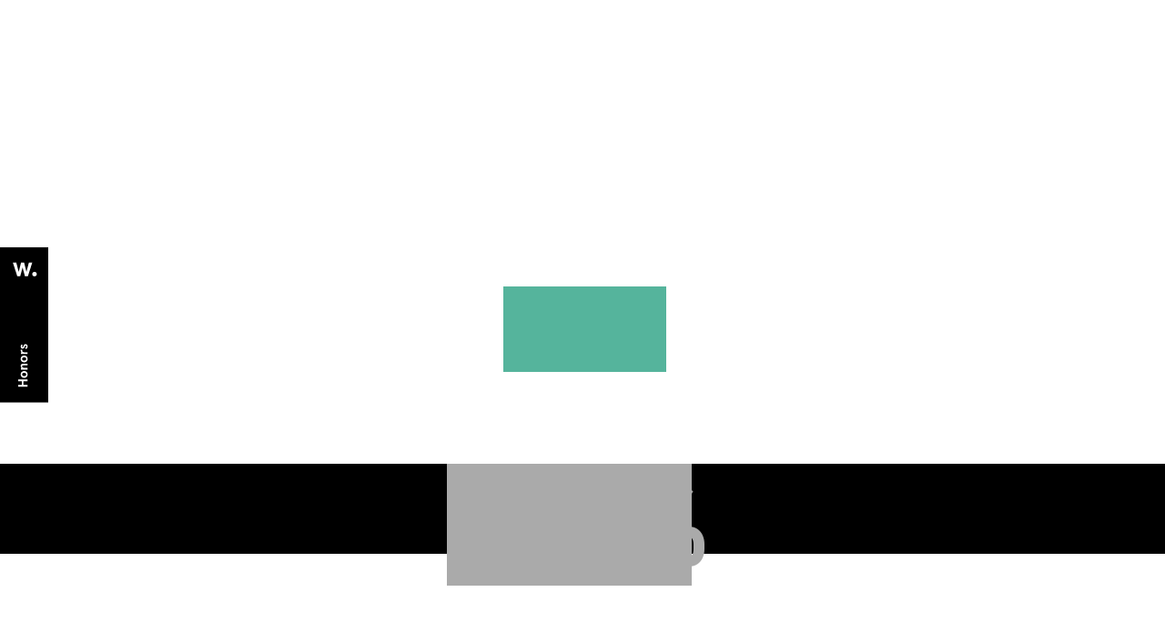

--- FILE ---
content_type: text/html; charset=UTF-8
request_url: https://www.abcd-architecture.fr/projets/amenagement-dune-maison-de-maitre-2/allee-spach-008/
body_size: 12081
content:
<!doctype html>
<html lang="fr">
<head>
  <meta charset="utf-8">
  <meta name="viewport" content="width=device-width, initial-scale=1, maximum-scale=1, user-scalable=no">
  

  <link data-minify="1" rel="stylesheet" href="https://www.abcd-architecture.fr/wp-content/cache/min/1/wp-content/themes/abcd/css/bootsrap.css?ver=1706795949">
  <link data-minify="1" rel="stylesheet" href="https://www.abcd-architecture.fr/wp-content/cache/min/1/wp-content/themes/abcd/css/style.css?ver=1706795949">
  <link data-minify="1" rel="stylesheet" href="https://www.abcd-architecture.fr/wp-content/cache/min/1/wp-content/themes/abcd/css/responsive.css?ver=1706795949">
  <link rel="icon" href="https://www.abcd-architecture.fr/wp-content/themes/abcd/images/favicon.ico" />
  
  <title>Allee Spach 008 - ABCD Archi</title>
<link data-rocket-preload as="style" href="https://fonts.googleapis.com/css?family=Roboto%20Condensed%3A400%2C700&#038;display=swap" rel="preload">
<link href="https://fonts.googleapis.com/css?family=Roboto%20Condensed%3A400%2C700&#038;display=swap" media="print" onload="this.media=&#039;all&#039;" rel="stylesheet">
<noscript data-wpr-hosted-gf-parameters=""><link rel="stylesheet" href="https://fonts.googleapis.com/css?family=Roboto%20Condensed%3A400%2C700&#038;display=swap"></noscript>
  <script src="https://www.google.com/recaptcha/api.js" async defer></script>
<meta name="generator" content="WP Rocket 3.20.3" data-wpr-features="wpr_defer_js wpr_minify_concatenate_js wpr_minify_css wpr_preload_links wpr_desktop" /></head>
<body>
	<!-- HEADER -->
	<header data-rocket-location-hash="a958a4e02512def1962799edcb763194">
		<a class="logo" href="https://www.abcd-architecture.fr">
			<img src="https://www.abcd-architecture.fr/wp-content/themes/abcd/images/logos/logo-carre-blanc-x53.png" alt="ABCD ARCHI" class="blanc" /><img src="https://www.abcd-architecture.fr/wp-content/themes/abcd/images/logos/logo-carre-x53.png" alt="ABCD ARCHI" class="noir" />
		</a>
		<div data-rocket-location-hash="c29c7f421d33df94efe22ef423d9d2c4" class="burger">
			<span class="n1 bar"></span>
			<span class="n2 bar"></span>
			<span class="n3 bar"></span>
			<span class="text">Menu</span>
		</div>
	</header>
	<!-- // HEADER -->
	
	<!-- NAV -->
	<nav>
		
		
		<div class="containerPrincpal">
			<div class="line vertical left top container fromBottom">
				<div class="in"><div class="color"></div></div>
			</div>
			
			<ul class="principal">
				<li>
					<a href="https://www.abcd-architecture.fr"><div class="txt" data-text="Home">Home</div></a>
					<div class="line horizontal top container">
						<div class="in"><div class="color"></div></div>
					</div>
					<div class="line horizontal bottom container fromRight">
						<div class="in"><div class="color"></div></div>
					</div>
				</li>
				<li>
					<a href="https://www.abcd-architecture.fr/lagence/"><div class="txt" data-text="l'agence">l'agence</div></a>
					<div class="line horizontal top container">
						<div class="in"><div class="color"></div></div>
					</div>
					<div class="line horizontal bottom container fromRight">
						<div class="in"><div class="color"></div></div>
					</div>
				</li>
				<li>
					<a href="https://www.abcd-architecture.fr/projets/"><div class="txt" data-text="Projets">Projets</div></a>
					<div class="line horizontal top container">
						<div class="in"><div class="color"></div></div>
					</div>
					<div class="line horizontal bottom container fromRight">
						<div class="in"><div class="color"></div></div>
					</div>
				</li>
				<li>
					<a href="https://www.abcd-architecture.fr/actualites/"><div class="txt" data-text="Actualités">Actualités</div></a>
					<div class="line horizontal top container">
						<div class="in"><div class="color"></div></div>
					</div>
					<div class="line horizontal bottom container fromRight">
						<div class="in"><div class="color"></div></div>
					</div>
				</li>
				<li>
					<a href="https://www.abcd-architecture.fr/contact/" ><div class="txt" data-text="Contact">Contact</div></a>
					<div class="line horizontal top container">
						<div class="in"><div class="color"></div></div>
					</div>
					<div class="line horizontal bottom container fromRight">
						<div class="in"><div class="color"></div></div>
					</div>
				</li>
			</ul>
			
			<div class="line vertical right top container">
				<div class="in"><div class="color"></div></div>
			</div>
			
		</div>
		
		<div class="buttons">
			<a href="https://www.facebook.com/Architecture.ABCD/" target="_blank" class="button1 transparent noAjax"><span>Facebook</span></a>
			<a href="https://www.instagram.com/abcd_architecture/" target="_blank" class="button1 transparent noAjax right"><span>Instagram</span></a>
			<a href="https://www.linkedin.com/company/abcd-architecture/?originalSubdomain=fr" target="_blank" class="button1 transparent noAjax right"><span>Linkedin</span></a>
		</div>
		
		<div class="bottomLinks">
			<a href="https://www.abcd-architecture.fr/recrutement/">Recrutement</a>
					</div>
	</nav>
	<!-- // NAV -->
	
	<!-- ALL PAGE HERE ! -->
	<div data-rocket-location-hash="0f3d6de610dc190e8ecf4bd037cffb0c" id="containerAllPage">
		<div data-rocket-location-hash="41d9725de26fa0f5ed31345328d00fe0" class="allPage">
			
			
			
		</div>
		
	</div>
	<!-- // ! ALL PAGE HERE -->
	<div data-rocket-location-hash="09d471b2d510ac271539993f6e46ffa1" id="awwwards" style="position: fixed; z-index: 999; transform: translateY(-50%); top: 50%;  left: 0"><a href="https://www.awwwards.com" target="_blank"><svg width="53.08" height="171.358"><path class="js-color-bg" fill="black" d="M0 0h53.08v171.358H0z"></path><g class="js-color-text" fill="white"><path d="M20.047 153.665v-1.9h3.888v-4.093h-3.888v-1.9h10.231v1.9h-4.59v4.093h4.59v1.9zM29.898 142.236c-.331.565-.784.997-1.359 1.294s-1.222.446-1.944.446c-.721 0-1.369-.149-1.943-.446a3.316 3.316 0 0 1-1.36-1.294c-.331-.564-.497-1.232-.497-2.002s.166-1.438.497-2.002a3.316 3.316 0 0 1 1.36-1.294c.574-.297 1.223-.445 1.943-.445.723 0 1.369.148 1.944.445a3.307 3.307 0 0 1 1.359 1.294c.331.564.497 1.232.497 2.002s-.166 1.438-.497 2.002m-1.703-3.347c-.435-.33-.967-.496-1.601-.496-.633 0-1.166.166-1.601.496-.433.332-.649.78-.649 1.346 0 .564.217 1.013.649 1.345.435.331.968.497 1.601.497.634 0 1.166-.166 1.601-.497.435-.332.649-.78.649-1.345.001-.566-.214-1.014-.649-1.346M22.911 134.852v-1.813h1.186a3.335 3.335 0 0 1-.951-1.009 2.423 2.423 0 0 1-.352-1.271c0-.682.19-1.229.57-1.645.381-.413.932-.621 1.652-.621h5.262v1.812h-4.721c-.419 0-.727.096-.921.285-.195.19-.292.447-.292.769 0 .302.115.58.35.833.234.254.577.458 1.03.613.454.156.993.234 1.616.234h2.938v1.813h-7.367zM29.898 125.136a3.314 3.314 0 0 1-1.359 1.294c-.575.297-1.222.445-1.944.445-.721 0-1.369-.148-1.943-.445a3.322 3.322 0 0 1-1.36-1.294c-.331-.565-.497-1.232-.497-2.002 0-.771.166-1.438.497-2.003a3.313 3.313 0 0 1 1.36-1.293c.574-.297 1.223-.446 1.943-.446.723 0 1.369.149 1.944.446s1.028.728 1.359 1.293.497 1.232.497 2.003c.001.769-.166 1.436-.497 2.002m-1.703-3.347c-.435-.331-.967-.497-1.601-.497-.633 0-1.166.166-1.601.497-.433.331-.649.778-.649 1.345 0 .564.217 1.013.649 1.344.435.332.968.498 1.601.498.634 0 1.166-.166 1.601-.498.435-.331.649-.779.649-1.344.001-.567-.214-1.014-.649-1.345M22.911 117.75v-1.812h1.199c-.419-.265-.742-.586-.972-.966s-.345-.784-.345-1.213c0-.272.05-.569.146-.892l1.682.336a1.429 1.429 0 0 0-.205.76c0 .576.261 1.048.783 1.418.521.37 1.342.557 2.461.557h2.617v1.812h-7.366zM29.812 111.252c-.391.511-.857.851-1.403 1.016l-.776-1.446c.381-.138.68-.329.893-.577.215-.249.321-.544.321-.885a1.2 1.2 0 0 0-.168-.658c-.112-.175-.294-.263-.548-.263-.225 0-.406.105-.548.313-.142.21-.291.534-.446.973-.019.068-.058.17-.117.307-.224.565-.506 1.004-.848 1.315-.34.313-.779.467-1.314.467-.381 0-.727-.102-1.039-.306a2.185 2.185 0 0 1-.744-.84 2.554 2.554 0 0 1-.279-1.207c0-.497.105-.949.314-1.359.211-.408.506-.725.886-.949l.993 1.082c-.43.292-.644.686-.644 1.184a.84.84 0 0 0 .154.504.471.471 0 0 0 .401.212c.176 0 .338-.103.49-.307.15-.205.334-.604.547-1.199.205-.564.474-1.001.805-1.308.332-.308.756-.46 1.271-.46.721 0 1.299.229 1.732.687s.65 1.057.65 1.797c.001.759-.194 1.396-.583 1.907M35.481 17.006l-4.782 14.969h-3.266l-2.584-9.682-2.584 9.682h-3.268l-4.782-14.969h3.713l2.673 10.276 2.525-10.276h3.445l2.524 10.276 2.674-10.276zM37.978 27.163c1.426 0 2.496 1.068 2.496 2.495 0 1.425-1.07 2.495-2.496 2.495-1.425 0-2.494-1.07-2.494-2.495-.001-1.427 1.069-2.495 2.494-2.495"></path></g></svg></a></div>
	<a href="#" class="noAjax" id="scrollTop"><img src="https://www.abcd-architecture.fr/wp-content/themes/abcd/images/picto/arrowTop.png" alt="arrowTop" /></a>
	
	<!-- FOOTER -->
	<footer data-rocket-location-hash="a68e2bcbe7e2aacb5f42a86b70a6af6f">
		© 2018 ABCD Archi. Développement et hébergement par <a class="s4" href="https://hostay.fr">Hostay</a>, une marque de <a class="s4" target="_blank" href="https://qwenty.fr">Qwenty</a>.
	</footer>
	<!-- // FOOTER -->
	
	<div data-rocket-location-hash="2eb5aab600643a6773fa1ee8de7995e4" id="loaderInterPage"><div data-rocket-location-hash="1a42a01871880da8dd378d7eb4cf6d51" class="percent"></div></div>
	<div data-rocket-location-hash="a165ba4037d0cf503014df8849434f19" id="loaderWelcome">
		<div data-rocket-location-hash="b7d76230753b36c995a260c933419ec5" class="logo">
			<div data-rocket-location-hash="02de89f7f2371fa1bd53ba2fb2cef4cb" class="containerLogo">
				<img src="https://www.abcd-architecture.fr/wp-content/themes/abcd/images/logos/logo-noir-abcd-archi-x179.png"  class="carre" />
				<div class="containerCarre">
					<img src="https://www.abcd-architecture.fr/wp-content/themes/abcd/images/logos/logo-text-noir-abcd-archi-x179.png"  class="txt" />
				</div>
			</div>
		</div>
		
		<div data-rocket-location-hash="8354f46f96d0ff3a0e17824351d037d1" class="percent"></div>
		
		<div data-rocket-location-hash="01a74b15ef9f2c99b929e0eca17f837a" class="barrePercent"></div>
	</div>
	
	<script src="https://www.abcd-architecture.fr/wp-content/themes/abcd/js/jquery.js" type="text/javascript" data-rocket-defer defer></script>
	
	
	
	
	<script  src="https://maps.googleapis.com/maps/api/js?key=AIzaSyAfimpmD6WMiDGeSFrnJSTh70nAVlEUkSU" data-rocket-defer defer></script>
	
	
	
	<script>(function(i,s,o,g,r,a,m){i['GoogleAnalyticsObject']=r;i[r]=i[r]||function(){
	  (i[r].q=i[r].q||[]).push(arguments)},i[r].l=1*new Date();a=s.createElement(o),
	  m=s.getElementsByTagName(o)[0];a.async=1;a.src=g;m.parentNode.insertBefore(a,m)
	  })(window,document,'script','https://www.google-analytics.com/analytics.js','ga');
	  ga('create', 'UA-80709916-13', 'auto');
	  ga('send', 'pageview');
	var _gaq=[["_setAccount","UA-80709916-13"],["_trackPageview"]];
	(function(d,t){var g=d.createElement(t),s=d.getElementsByTagName(t)[0];g.async=1;
	g.src=("https:"==location.protocol?"//ssl":"//www")+".google-analytics.com/ga.js";
	s.parentNode.insertBefore(g,s)}(document,"script"));</script>
<script>var rocket_beacon_data = {"ajax_url":"https:\/\/www.abcd-architecture.fr\/wp-admin\/admin-ajax.php","nonce":"8a89adab9d","url":"https:\/\/www.abcd-architecture.fr\/projets\/amenagement-dune-maison-de-maitre-2\/allee-spach-008","is_mobile":false,"width_threshold":1600,"height_threshold":700,"delay":500,"debug":null,"status":{"atf":true,"lrc":true,"preconnect_external_domain":true},"elements":"img, video, picture, p, main, div, li, svg, section, header, span","lrc_threshold":1800,"preconnect_external_domain_elements":["link","script","iframe"],"preconnect_external_domain_exclusions":["static.cloudflareinsights.com","rel=\"profile\"","rel=\"preconnect\"","rel=\"dns-prefetch\"","rel=\"icon\""]}</script><script data-name="wpr-wpr-beacon" src='https://www.abcd-architecture.fr/wp-content/plugins/wp-rocket/assets/js/wpr-beacon.min.js' async></script><script src="https://www.abcd-architecture.fr/wp-content/cache/min/1/2d333dcc585f467503c77864d2df68c1.js" data-minify="1" data-rocket-defer defer></script></body>
</html>
<!-- This website is like a Rocket, isn't it? Performance optimized by WP Rocket. Learn more: https://wp-rocket.me - Debug: cached@1768848933 -->

--- FILE ---
content_type: text/html; charset=UTF-8
request_url: https://www.abcd-architecture.fr/projets/amenagement-dune-maison-de-maitre-2/allee-spach-008/
body_size: 12007
content:
<!doctype html>
<html lang="fr">
<head>
  <meta charset="utf-8">
  <meta name="viewport" content="width=device-width, initial-scale=1, maximum-scale=1, user-scalable=no">
  

  <link data-minify="1" rel="stylesheet" href="https://www.abcd-architecture.fr/wp-content/cache/min/1/wp-content/themes/abcd/css/bootsrap.css?ver=1706795949">
  <link data-minify="1" rel="stylesheet" href="https://www.abcd-architecture.fr/wp-content/cache/min/1/wp-content/themes/abcd/css/style.css?ver=1706795949">
  <link data-minify="1" rel="stylesheet" href="https://www.abcd-architecture.fr/wp-content/cache/min/1/wp-content/themes/abcd/css/responsive.css?ver=1706795949">
  <link rel="icon" href="https://www.abcd-architecture.fr/wp-content/themes/abcd/images/favicon.ico" />
  
  <title>Allee Spach 008 - ABCD Archi</title>
<link data-rocket-preload as="style" href="https://fonts.googleapis.com/css?family=Roboto%20Condensed%3A400%2C700&#038;display=swap" rel="preload">
<link href="https://fonts.googleapis.com/css?family=Roboto%20Condensed%3A400%2C700&#038;display=swap" media="print" onload="this.media=&#039;all&#039;" rel="stylesheet">
<noscript data-wpr-hosted-gf-parameters=""><link rel="stylesheet" href="https://fonts.googleapis.com/css?family=Roboto%20Condensed%3A400%2C700&#038;display=swap"></noscript>
  <script src="https://www.google.com/recaptcha/api.js" async defer></script>
<meta name="generator" content="WP Rocket 3.20.3" data-wpr-features="wpr_defer_js wpr_minify_concatenate_js wpr_minify_css wpr_preload_links wpr_desktop" /></head>
<body>
	<!-- HEADER -->
	<header data-rocket-location-hash="a958a4e02512def1962799edcb763194">
		<a class="logo" href="https://www.abcd-architecture.fr">
			<img src="https://www.abcd-architecture.fr/wp-content/themes/abcd/images/logos/logo-carre-blanc-x53.png" alt="ABCD ARCHI" class="blanc" /><img src="https://www.abcd-architecture.fr/wp-content/themes/abcd/images/logos/logo-carre-x53.png" alt="ABCD ARCHI" class="noir" />
		</a>
		<div data-rocket-location-hash="c29c7f421d33df94efe22ef423d9d2c4" class="burger">
			<span class="n1 bar"></span>
			<span class="n2 bar"></span>
			<span class="n3 bar"></span>
			<span class="text">Menu</span>
		</div>
	</header>
	<!-- // HEADER -->
	
	<!-- NAV -->
	<nav>
		
		
		<div class="containerPrincpal">
			<div class="line vertical left top container fromBottom">
				<div class="in"><div class="color"></div></div>
			</div>
			
			<ul class="principal">
				<li>
					<a href="https://www.abcd-architecture.fr"><div class="txt" data-text="Home">Home</div></a>
					<div class="line horizontal top container">
						<div class="in"><div class="color"></div></div>
					</div>
					<div class="line horizontal bottom container fromRight">
						<div class="in"><div class="color"></div></div>
					</div>
				</li>
				<li>
					<a href="https://www.abcd-architecture.fr/lagence/"><div class="txt" data-text="l'agence">l'agence</div></a>
					<div class="line horizontal top container">
						<div class="in"><div class="color"></div></div>
					</div>
					<div class="line horizontal bottom container fromRight">
						<div class="in"><div class="color"></div></div>
					</div>
				</li>
				<li>
					<a href="https://www.abcd-architecture.fr/projets/"><div class="txt" data-text="Projets">Projets</div></a>
					<div class="line horizontal top container">
						<div class="in"><div class="color"></div></div>
					</div>
					<div class="line horizontal bottom container fromRight">
						<div class="in"><div class="color"></div></div>
					</div>
				</li>
				<li>
					<a href="https://www.abcd-architecture.fr/actualites/"><div class="txt" data-text="Actualités">Actualités</div></a>
					<div class="line horizontal top container">
						<div class="in"><div class="color"></div></div>
					</div>
					<div class="line horizontal bottom container fromRight">
						<div class="in"><div class="color"></div></div>
					</div>
				</li>
				<li>
					<a href="https://www.abcd-architecture.fr/contact/" ><div class="txt" data-text="Contact">Contact</div></a>
					<div class="line horizontal top container">
						<div class="in"><div class="color"></div></div>
					</div>
					<div class="line horizontal bottom container fromRight">
						<div class="in"><div class="color"></div></div>
					</div>
				</li>
			</ul>
			
			<div class="line vertical right top container">
				<div class="in"><div class="color"></div></div>
			</div>
			
		</div>
		
		<div class="buttons">
			<a href="https://www.facebook.com/Architecture.ABCD/" target="_blank" class="button1 transparent noAjax"><span>Facebook</span></a>
			<a href="https://www.instagram.com/abcd_architecture/" target="_blank" class="button1 transparent noAjax right"><span>Instagram</span></a>
			<a href="https://www.linkedin.com/company/abcd-architecture/?originalSubdomain=fr" target="_blank" class="button1 transparent noAjax right"><span>Linkedin</span></a>
		</div>
		
		<div class="bottomLinks">
			<a href="https://www.abcd-architecture.fr/recrutement/">Recrutement</a>
					</div>
	</nav>
	<!-- // NAV -->
	
	<!-- ALL PAGE HERE ! -->
	<div data-rocket-location-hash="0f3d6de610dc190e8ecf4bd037cffb0c" id="containerAllPage">
		<div data-rocket-location-hash="41d9725de26fa0f5ed31345328d00fe0" class="allPage">
			
			
			
		</div>
		
	</div>
	<!-- // ! ALL PAGE HERE -->
	<div data-rocket-location-hash="09d471b2d510ac271539993f6e46ffa1" id="awwwards" style="position: fixed; z-index: 999; transform: translateY(-50%); top: 50%;  left: 0"><a href="https://www.awwwards.com" target="_blank"><svg width="53.08" height="171.358"><path class="js-color-bg" fill="black" d="M0 0h53.08v171.358H0z"></path><g class="js-color-text" fill="white"><path d="M20.047 153.665v-1.9h3.888v-4.093h-3.888v-1.9h10.231v1.9h-4.59v4.093h4.59v1.9zM29.898 142.236c-.331.565-.784.997-1.359 1.294s-1.222.446-1.944.446c-.721 0-1.369-.149-1.943-.446a3.316 3.316 0 0 1-1.36-1.294c-.331-.564-.497-1.232-.497-2.002s.166-1.438.497-2.002a3.316 3.316 0 0 1 1.36-1.294c.574-.297 1.223-.445 1.943-.445.723 0 1.369.148 1.944.445a3.307 3.307 0 0 1 1.359 1.294c.331.564.497 1.232.497 2.002s-.166 1.438-.497 2.002m-1.703-3.347c-.435-.33-.967-.496-1.601-.496-.633 0-1.166.166-1.601.496-.433.332-.649.78-.649 1.346 0 .564.217 1.013.649 1.345.435.331.968.497 1.601.497.634 0 1.166-.166 1.601-.497.435-.332.649-.78.649-1.345.001-.566-.214-1.014-.649-1.346M22.911 134.852v-1.813h1.186a3.335 3.335 0 0 1-.951-1.009 2.423 2.423 0 0 1-.352-1.271c0-.682.19-1.229.57-1.645.381-.413.932-.621 1.652-.621h5.262v1.812h-4.721c-.419 0-.727.096-.921.285-.195.19-.292.447-.292.769 0 .302.115.58.35.833.234.254.577.458 1.03.613.454.156.993.234 1.616.234h2.938v1.813h-7.367zM29.898 125.136a3.314 3.314 0 0 1-1.359 1.294c-.575.297-1.222.445-1.944.445-.721 0-1.369-.148-1.943-.445a3.322 3.322 0 0 1-1.36-1.294c-.331-.565-.497-1.232-.497-2.002 0-.771.166-1.438.497-2.003a3.313 3.313 0 0 1 1.36-1.293c.574-.297 1.223-.446 1.943-.446.723 0 1.369.149 1.944.446s1.028.728 1.359 1.293.497 1.232.497 2.003c.001.769-.166 1.436-.497 2.002m-1.703-3.347c-.435-.331-.967-.497-1.601-.497-.633 0-1.166.166-1.601.497-.433.331-.649.778-.649 1.345 0 .564.217 1.013.649 1.344.435.332.968.498 1.601.498.634 0 1.166-.166 1.601-.498.435-.331.649-.779.649-1.344.001-.567-.214-1.014-.649-1.345M22.911 117.75v-1.812h1.199c-.419-.265-.742-.586-.972-.966s-.345-.784-.345-1.213c0-.272.05-.569.146-.892l1.682.336a1.429 1.429 0 0 0-.205.76c0 .576.261 1.048.783 1.418.521.37 1.342.557 2.461.557h2.617v1.812h-7.366zM29.812 111.252c-.391.511-.857.851-1.403 1.016l-.776-1.446c.381-.138.68-.329.893-.577.215-.249.321-.544.321-.885a1.2 1.2 0 0 0-.168-.658c-.112-.175-.294-.263-.548-.263-.225 0-.406.105-.548.313-.142.21-.291.534-.446.973-.019.068-.058.17-.117.307-.224.565-.506 1.004-.848 1.315-.34.313-.779.467-1.314.467-.381 0-.727-.102-1.039-.306a2.185 2.185 0 0 1-.744-.84 2.554 2.554 0 0 1-.279-1.207c0-.497.105-.949.314-1.359.211-.408.506-.725.886-.949l.993 1.082c-.43.292-.644.686-.644 1.184a.84.84 0 0 0 .154.504.471.471 0 0 0 .401.212c.176 0 .338-.103.49-.307.15-.205.334-.604.547-1.199.205-.564.474-1.001.805-1.308.332-.308.756-.46 1.271-.46.721 0 1.299.229 1.732.687s.65 1.057.65 1.797c.001.759-.194 1.396-.583 1.907M35.481 17.006l-4.782 14.969h-3.266l-2.584-9.682-2.584 9.682h-3.268l-4.782-14.969h3.713l2.673 10.276 2.525-10.276h3.445l2.524 10.276 2.674-10.276zM37.978 27.163c1.426 0 2.496 1.068 2.496 2.495 0 1.425-1.07 2.495-2.496 2.495-1.425 0-2.494-1.07-2.494-2.495-.001-1.427 1.069-2.495 2.494-2.495"></path></g></svg></a></div>
	<a href="#" class="noAjax" id="scrollTop"><img src="https://www.abcd-architecture.fr/wp-content/themes/abcd/images/picto/arrowTop.png" alt="arrowTop" /></a>
	
	<!-- FOOTER -->
	<footer data-rocket-location-hash="a68e2bcbe7e2aacb5f42a86b70a6af6f">
		© 2018 ABCD Archi. Développement et hébergement par <a class="s4" href="https://hostay.fr">Hostay</a>, une marque de <a class="s4" target="_blank" href="https://qwenty.fr">Qwenty</a>.
	</footer>
	<!-- // FOOTER -->
	
	<div data-rocket-location-hash="2eb5aab600643a6773fa1ee8de7995e4" id="loaderInterPage"><div data-rocket-location-hash="1a42a01871880da8dd378d7eb4cf6d51" class="percent"></div></div>
	<div data-rocket-location-hash="a165ba4037d0cf503014df8849434f19" id="loaderWelcome">
		<div data-rocket-location-hash="b7d76230753b36c995a260c933419ec5" class="logo">
			<div data-rocket-location-hash="02de89f7f2371fa1bd53ba2fb2cef4cb" class="containerLogo">
				<img src="https://www.abcd-architecture.fr/wp-content/themes/abcd/images/logos/logo-noir-abcd-archi-x179.png"  class="carre" />
				<div class="containerCarre">
					<img src="https://www.abcd-architecture.fr/wp-content/themes/abcd/images/logos/logo-text-noir-abcd-archi-x179.png"  class="txt" />
				</div>
			</div>
		</div>
		
		<div data-rocket-location-hash="8354f46f96d0ff3a0e17824351d037d1" class="percent"></div>
		
		<div data-rocket-location-hash="01a74b15ef9f2c99b929e0eca17f837a" class="barrePercent"></div>
	</div>
	
	<script src="https://www.abcd-architecture.fr/wp-content/themes/abcd/js/jquery.js" type="text/javascript" data-rocket-defer defer></script>
	
	
	
	
	<script  src="https://maps.googleapis.com/maps/api/js?key=AIzaSyAfimpmD6WMiDGeSFrnJSTh70nAVlEUkSU" data-rocket-defer defer></script>
	
	
	
	<script>(function(i,s,o,g,r,a,m){i['GoogleAnalyticsObject']=r;i[r]=i[r]||function(){
	  (i[r].q=i[r].q||[]).push(arguments)},i[r].l=1*new Date();a=s.createElement(o),
	  m=s.getElementsByTagName(o)[0];a.async=1;a.src=g;m.parentNode.insertBefore(a,m)
	  })(window,document,'script','https://www.google-analytics.com/analytics.js','ga');
	  ga('create', 'UA-80709916-13', 'auto');
	  ga('send', 'pageview');
	var _gaq=[["_setAccount","UA-80709916-13"],["_trackPageview"]];
	(function(d,t){var g=d.createElement(t),s=d.getElementsByTagName(t)[0];g.async=1;
	g.src=("https:"==location.protocol?"//ssl":"//www")+".google-analytics.com/ga.js";
	s.parentNode.insertBefore(g,s)}(document,"script"));</script>
<script>var rocket_beacon_data = {"ajax_url":"https:\/\/www.abcd-architecture.fr\/wp-admin\/admin-ajax.php","nonce":"8a89adab9d","url":"https:\/\/www.abcd-architecture.fr\/projets\/amenagement-dune-maison-de-maitre-2\/allee-spach-008","is_mobile":false,"width_threshold":1600,"height_threshold":700,"delay":500,"debug":null,"status":{"atf":true,"lrc":true,"preconnect_external_domain":true},"elements":"img, video, picture, p, main, div, li, svg, section, header, span","lrc_threshold":1800,"preconnect_external_domain_elements":["link","script","iframe"],"preconnect_external_domain_exclusions":["static.cloudflareinsights.com","rel=\"profile\"","rel=\"preconnect\"","rel=\"dns-prefetch\"","rel=\"icon\""]}</script><script data-name="wpr-wpr-beacon" src='https://www.abcd-architecture.fr/wp-content/plugins/wp-rocket/assets/js/wpr-beacon.min.js' async></script><script src="https://www.abcd-architecture.fr/wp-content/cache/min/1/2d333dcc585f467503c77864d2df68c1.js" data-minify="1" data-rocket-defer defer></script></body>
</html>
<!-- This website is like a Rocket, isn't it? Performance optimized by WP Rocket. Learn more: https://wp-rocket.me - Debug: cached@1768848933 -->

--- FILE ---
content_type: text/css; charset=utf-8
request_url: https://www.abcd-architecture.fr/wp-content/cache/min/1/wp-content/themes/abcd/css/style.css?ver=1706795949
body_size: 41370
content:
body{background:#FFF;font-weight:700;padding-bottom:70px;font-family:'Roboto Condensed',sans-serif;position:relative}#containerAllPage{position:relative}#containerAllPage:before{content:" ";transition:all 0s;z-index:1000;transform:translateX(100vw);background:#000;opacity:1;width:100%;height:100%;top:0;left:0;position:fixed}#containerAllPage.closeit:before{opacity:1;transition:all 0.5s cubic-bezier(.5,0,0,1);transform:translateX(0)}#containerAllPage.closeitEnd:before{opacity:1;transition:all 0.5s cubic-bezier(.5,0,0,1);transform:translateX(-100vw)}#containerAllPage .allPage{position:relative}#scrollTop{position:absolute;bottom:68px;right:50px;transition:all 0.5s cubic-bezier(.5,0,0,1);overflow:hidden;background:#3c3c3b;width:66px;z-index:10;height:75px}#scrollTop:before{content:" ";display:block;width:100%;position:absolute;top:100%;height:100%;background:#55b49c;animation:Btt1Out 1s cubic-bezier(.5,0,0,1) forwards}#scrollTop img{position:absolute;left:50%;top:25px;margin-left:-10px}main{background:#FFF;position:relative;z-index:2;min-height:calc(100vh - 180px)}#scrollTop:hover:before,#scrollTop:focus:before{animation:Btt1 0.5s cubic-bezier(.5,0,0,1) forwards}#scrollTop.anime{height:105px}.button1{color:#FFF;transition:all 0.6s cubic-bezier(.5,0,0,1);overflow:hidden;text-transform:uppercase;font-size:18px;background:#FFF;padding:10px 10px;display:inline-block;position:relative;border:3px solid #FFF}.button1 span{display:inline-block;position:relative;z-index:2}.button1:before{content:" ";height:100%;position:absolute;z-index:1;animation:Btt1Out 1.2s cubic-bezier(.5,0,0,1) forwards;display:block;width:100%;top:100%;background:#FFF;bottom:0;left:0}.button1:hover{color:#000}.button1:hover:before,.button1:focus:before{animation:Btt1 0.7s cubic-bezier(.5,0,0,1) forwards}.button1.transparent{background:transparent}.button1.black{color:#000;border-color:#000}.button1.black:after{background:#000}.button1.black:before{background:#000}.button1.black:hover,.button1.black:focus{color:#FFF}@keyframes Btt1{0%{top:100%}100%{top:0}}@keyframes Btt1Out{0%{top:0}100%{top:-100%}}header{position:fixed;top:0;left:0;transition:all 0.4s cubic-bezier(.5,0,0,1);width:100%;padding:37px 0;background:transparent;z-index:12}header .logo{position:absolute;left:37px}header .logo .blanc{opacity:0;position:absolute;top:0;left:0;transition:all 0.4s cubic-bezier(.5,0,0,1)}header .logo .noir{opacity:1;position:absolute;top:0;left:0;transition:all 0.4s cubic-bezier(.5,0,0,1)}header .burger{position:absolute;right:37px;transition:all 0.4s cubic-bezier(.5,0,0,1);cursor:pointer;margin-top:12px;font-size:18px;line-height:18px;padding-left:37px;text-transform:uppercase}header .burger span.bar{display:block;transition:all 0.4s cubic-bezier(.5,0,0,1);position:absolute;height:40px;width:3px;background:#000;top:50%;margin-top:-20px;left:0}header .burger span.bar.n2{margin-left:11px}header .burger span.bar.n3{margin-left:23px}header .burger:hover span.bar.n3,header .burger:hover span.bar.n1,header .burger.active span.bar.n3,header .burger.active span.bar.n1{margin-left:11px}header .burger.active .text{content:"fermer"}header.blanc{mix-blend-mode:difference}header.blanc .logo .blanc{opacity:1}header.blanc .logo .noir{opacity:0}header.blanc .burger{color:#FFF}header.blanc .burger span.bar{background:#FFF}.bigTitre{font-size:77px;line-height:72px;text-transform:uppercase;font-weight:700}.bigTitre.black{color:#000}.bigTitre.white{color:#FFF}.subTitre{font-size:35px;text-transform:uppercase;margin-bottom:15px;line-height:35px}.subTitre.black{color:#000}.subTitre.grey{color:#aaa}.subTitre.greyBrown{color:gray}.subTitre.green{color:#55b49c}.subTitre.white{color:#FFF}@media (max-width:1400px){.bigTitre{font-size:58px;line-height:58px}.subTitre{font-size:35px;line-height:35px}}p{font-size:14px;font-weight}p.white{color:#FFF}p.traitBefore{position:relative;padding-top:30px}p.traitBefore:before{content:" ";position:absolute;display:block;width:50px;height:10px;background:#000;top:0;left:0}p.traitBefore.traitGreen:before{background:#55b49c}a:focus,a:hover{text-decoration:none}nav{position:fixed;overflow:hidden;top:0;left:-100%;transition:all 0.7s cubic-bezier(.5,0,0,1);width:100%;height:100%;background:#000;z-index:11}nav.open{left:0}nav .containerPrincpal{display:table;height:100vh;margin:0 auto}nav .containerPrincpal .line.vertical.left{display:table-cell;width:1px;padding-left:0;height:100vh;transform:translateX(-22px)}body.loaded nav .containerPrincpal .line.vertical.left .in .color{background:#3c3c3b;transform:translateX(4px)}body.loaded nav .containerPrincpal .line.vertical.right .in .color{background:#3c3c3b;transform:translateX(4px)}nav .containerPrincpal .line.vertical.right{display:table-cell;width:1px;padding-left:0;height:100vh;transform:translateX(0)}nav .containerPrincpal .line.vertical.right .in .color{background:#3c3c3b;transform:translateX(4px)}nav .containerPrincpal .line.vertical.right .in .color{background:#3c3c3b;transform:translateX(4px)}nav .containerPrincpal ul.principal{list-style:none;padding-left:0;margin-left:0;display:table-cell;vertical-align:middle}nav .containerPrincpal ul li{text-align:left;font-size:77px;line-height:88px;letter-spacing:1px;margin:17px 0;0;padding-left:0;padding:0;position:relative;text-transform:uppercase}nav .containerPrincpal ul li a{color:#2b2b2b;display:inline-block;position:relative}nav .containerPrincpal ul li a:hover .txt:after{color:#FFF;padding:0;max-width:100%}nav .containerPrincpal ul li a .txt:after{content:attr(data-text);transition:all 0.7s cubic-bezier(.5,0,0,1);position:absolute;left:0;top:0;max-width:0;overflow:hidden;display:inline-block}nav .containerPrincpal ul li .line.horizontal{position:absolute;left:50%;margin-left:-50vw;width:100vw;height:1px}nav .containerPrincpal ul li .line.horizontal .in .color{background:#3c3c3b;transform:translateX(4px)}nav .containerPrincpal ul li .line.horizontal.top{top:0}.containerPrincpal ul li .line.horizontal.bottom{bottom:2px}nav .buttons{position:absolute;bottom:34px;right:34px}nav .buttons .right{margin-left:15px}nav .bottomLinks{position:absolute;bottom:50px;left:50px}nav .bottomLinks a{color:#6f6f6e;transition:all 0.4s cubic-bezier(.5,0,0,1);font-size:18px;text-transform:uppercase;display:inline-block;margin-right:15px;position:relative}nav .bottomLinks a:hover{color:#55b49c}nav .bottomLinks a:after{content:" ";transition:all 0.4s cubic-bezier(.5,0,0,1);display:block;background:#55b49c;width:0%;height:1px;position:absolute;bottom:0;left:50%}nav .bottomLinks a:hover:after{width:100%;left:0}body.loaded nav .line.horizontal .in .color{animation:none;transition:all 1.5s cubic-bezier(.5,0,0,1)}body.loaded nav.open .line.horizontal .in .color{width:100%;animation:none}body.loaded nav .line.vertical .in .color{animation:none;transition:all 1.5s cubic-bezier(.5,0,0,1)}body.loaded nav.open .line.vertical .in .color{height:100%;animation:none}nav.changePage .line{opacity:0}nav .containerPrincpal ul li:before{content:" ";display:block;background:#55b49c;transition:all 1s cubic-bezier(.5,0,0,1);position:absolute;left:0;top:0;width:50vw;left:50%;margin-left:-100vw;height:95%;z-index:1}nav .containerPrincpal ul li:after{content:" ";left:0;display:block;background:#1d1d1b;position:absolute;top:0;width:0%;height:95%;z-index:1}nav.changePage .containerPrincpal ul li a .txt{transition:all 0s;opacity:0;transition-delay:0.5s}nav.changePage .containerPrincpal ul li.isClicked a .txt{opacity:1}nav.changePage .containerPrincpal ul li.isClicked:before{margin-left:50vw}nav.changePage .containerPrincpal ul li:after{animation:linkHideNav 0.8s cubic-bezier(.5,0,0,1) forwards}nav.changePage .containerPrincpal ul li.isClicked:after{animation:none}nav .containerPrincpal ul li:nth-child(2):after{animation-delay:0.1s}nav .containerPrincpal ul li:nth-child(3):after{animation-delay:0.2s}nav .containerPrincpal ul li:nth-child(4):after{animation-delay:0.3s}nav .containerPrincpal ul li:nth-child(5):after{animation-delay:0.4s}nav .containerPrincpal ul li:nth-child(6):after{animation-delay:0.5s}@keyframes linkHideNav{0%{width:0;left:0}100%{width:100%;left:0}50.1%{width:100%;left:0}100%{left:100%;width:0%}}nav.changePage .containerPrincpal ul li.isClicked:after{width:0}nav.changePage .containerPrincpal ul li.isClicked a{opacity:1;color:#FFF}nav.changePage.closeNav .containerPrincpal ul li.isClicked .txt{transform:translateX(0vw)}#ariane{position:fixed;left:45px;bottom:28px;z-index:5;transform:rotate(-90deg);transform-origin:0% 0%}#ariane .numero{font-size:13px;display:inline-block}#ariane .trait{display:inline-block;width:0;transition:all 0.9s cubic-bezier(.5,0,0,1);height:1px;background:#55b49c;margin:0 10px;vertical-align:4px}#ariane .titre{display:inline-block}body.loaded #ariane .trait{width:50px;transition-delay:3s}main.blanc #ariane .numero{color:#FFF}main.blanc #ariane .titre{color:#FFF}main.blanc #ariane{mix-blend-mode:difference}@media (max-width:1091px){#ariane{display:none}}body.loaded .line.horizontal{position:relative}body.loaded .line.horizontal .in{position:absolute;width:100vw;height:1px;left:50%;margin-left:-50vw;z-index:0}body.loaded .line.horizontal .in .color{position:absolute;width:0;height:1px;background:#d2d2d2;top:0;animation:effectLinehorizontal 2.s cubic-bezier(.5,0,0,1) forwards;animation-delay:2s}body.loaded .line.horizontal.fromRight .in .color{right:0}@keyframes effectLinehorizontal{from{width:0}to{width:100%}}body.loaded .line.vertical{position:relative}body.loaded .line.vertical .in{position:absolute;width:1px;height:100%;top:0;right:0}body.loaded .line.vertical .in .color{position:absolute;height:0;left:0;width:1px;background:#d2d2d2;animation:effectLinevertical 2s cubic-bezier(.5,0,0,1) forwards;animation-delay:2s}body.loaded .line.vertical.fromBottom .in .color{bottom:0}@keyframes effectLinevertical{from{height:0}to{height:100%}}.effectLine .in{position:relative;max-width:0;overflow:hidden;display:inline-block}.effectLine .in .txt{display:inline-block}.effectLine .barre{position:absolute;width:100%;height:100%;background:#000;right:0;top:0}.effectLine.grey .barre{background:#aaa}.effectLine.white .barre{background:#FFF}body.loaded .effectLine .in{animation:effectLineIn 0.5s cubic-bezier(.5,0,0,1) forwards}body.loaded .effectLine .barre{animation:effectLineBarreIn 0.5s cubic-bezier(.5,0,0,1) forwards}@keyframes effectLineIn{from{max-width:0}to{max-width:100%}}@keyframes effectLineBarreIn{from{right:0}to{right:-100%}}@keyframes effectLineBarreInReverse{from{left:0}to{left:-100%}}.effectLineScroll .in{position:relative;padding:3px 0;max-width:0;overflow:hidden;display:inline-block}.effectLineScroll .in .txt{display:inline-block}.effectLineScroll .barre{position:absolute;width:100%;height:100%;background:#000;right:0;top:0}.effectLineScroll.grey .barre{background:#aaa}.effectLineScroll.green .barre{background:#55b49c}.effectLineScroll.white .barre{background:#FFF}.effectLineScroll.greyBrown .barre{background:gray}.effectLineScroll.ready .in{animation:effectLineIn 0.5s cubic-bezier(.5,0,0,1) forwards}.effectLineScroll.ready .barre{animation:effectLineBarreIn 0.5s cubic-bezier(.5,0,0,1) forwards;animation-delay:1s}.effectLineScroll.ready.reverse .in{animation:effectLineIn 0.5s cubic-bezier(.5,0,0,1) forwards}.effectLineScroll.ready.reverse .barre{animation:effectLineBarreInReverse 0.5s cubic-bezier(.5,0,0,1) forwards;animation-delay:1s}#Accueil{position:relative;padding-bottom:85px;overflow:hidden}body.loaded #Accueil .line.vertical .in{height:3801px}#Accueil .bigText{display:none;font-size:600px;color:#efefef;position:absolute;line-height:500px;top:0;left:58%;margin-left:-850px;transform:rotate(-90deg);transform-origin:60% 100%}#Accueil .topCadre{display:table;height:100vh;position:relative}#Accueil .topCadre .arrowBottom{position:absolute;bottom:-5vh;left:15px;cursor:pointer}#Accueil .topCadre .left{position:absolute;z-index:2;width:461px;margin-left:7%;top:50%;margin-top:-242px}#Accueil .topCadre .left p{max-width:300px}#Accueil .topCadre .right{position:relative;z-index:1;margin-left:35%;transform:translateX(20px)}#Accueil .topCadre .right .corner{top:-47px;width:90px;position:absolute;left:-35px;height:25px}#Accueil .topCadre .right .corner .topCorn{height:25px;background:#d2d2d2;position:absolute;top:0;width:100%}#Accueil .topCadre .right .corner .leftCorn{height:90px;width:25px;background:#d2d2d2;position:absolute;top:0}#Accueil .topCadre .container.slider{display:table-cell;position:relative;vertical-align:middle;width:100%}#Accueil .topCadre .container.slider .slide{position:relative;height:540px}#Accueil .topCadre .container.slider .slide .element{width:100%;height:100%;opacity:0;position:absolute;overflow:hidden}#Accueil .topCadre .container.slider .slide .element .in{position:absolute;right:0%;transform:translateX(-105%);width:100%;height:100%}#Accueil .topCadre .container.slider .slide .element.show{opacity:1;transition:none}#Accueil .topCadre .container.slider .slide .element.show .in{transform:translateX(-20px);background-position:0% center!important}#Accueil .topCadre .container.slider .slide .element.curr{opacity:1}#Accueil .topCadre .container.slider .slide .element.next{opacity:1}#Accueil .topCadre .container.slider .slide .element.curr .in{transform:translateX(110%);transition:all 1.3s cubic-bezier(.5,0,0,1);opacity:1;background-position:50% center!important}#Accueil .topCadre .container.slider .slide .element.next .in{transform:translateX(-20px);transition:all 1s cubic-bezier(.5,0,0,1);opacity:1;background-position:0% center!important;transition-delay:0.7s}#Accueil .topCadre .container.slider .slide .element .in .number{color:#FFF;font-size:82px;line-height:82px;top:30px;position:absolute;right:40px}#Accueil .topCadre .container.slider .slide .element .in .title{background:#000;display:inline-block;padding:10px 15px;color:#FFF;transform:rotate(-90deg);transform-origin:100% 100%;margin-top:0;position:absolute;top:0;right:-20px;letter-spacing:2px;font-size:14px;font-weight:400}#Accueil .topCadre .container.slider .slide .pages{position:absolute;text-align:right;right:40px;bottom:10px;list-style:none;z-index:90;color:red}#Accueil .topCadre .container.slider .slide .pages li{font-size:14px;transition:all 0.2s;opacity:.4;display:inline-block;cursor:pointer;color:#FFF;padding:0 4px 4px;margin:0 5px;position:relative}#Accueil .topCadre .container.slider .slide .pages li:after{content:" ";transition:all 0.3s;width:0%;height:1px;background:#FFF;position:absolute;left:50%;bottom:0;display:block}#Accueil .topCadre .container.slider .slide .pages li:hover,#Accueil .topCadre .container.slider .slide .pages li.current{opacity:1}#Accueil .topCadre .container.slider .slide .pages li:hover:after,#Accueil .topCadre .container.slider .slide .pages li.current:after{width:100%;left:0}#Accueil .topCadre .container.slider .slide a.more{position:absolute;text-transform:uppercase;transition:all 0.4s cubic-bezier(.5,0,0,1);font-size:18px;display:inline-block;bottom:-40px;right:38px;color:#000}#Accueil .topCadre .container.slider .slide a.more img{margin-right:9px;transition:all 0.3s;vertical-align:-3px}#Accueil .topCadre .container.slider .slide a.more:hover img{transform:rotate(90deg)}#Accueil .topCadre .container.slider .slide a.more:hover{color:#55b49c}#Accueil .top.line.vertical{transform:translateX(5px)}#Accueil .buttonsTop{position:absolute;top:100vh;right:45px;margin-top:-85px;z-index:2}#Accueil .buttonsTop a.last{margin-left:15px}@media (max-height:880px){#Accueil .buttonsTop{display:none}}#Accueil .projects{transform:translateX(4px) translateY(138px);padding-bottom:273px}#Accueil .projects .container{position:relative}#Accueil .projects .container .word{position:absolute;z-index:99;font-size:85px;color:#55b49c;text-transform:uppercase}#Accueil .projects .container .word.n1{top:-90px;left:40px}#Accueil .projects .container .word.n2{top:110px;right:40px;font-size:95px}#Accueil .projects .container .word.n3{top:290px;left:0;font-size:235px}#Accueil .projects .container .word.n4{top:590px;right:40px;font-size:235px;color:#e5e5e5;z-index:0}#Accueil .projects .container .word.n5{top:990px;right:730px;font-size:122px}#Accueil .projects .element{height:250px;position:relative;display:block;cursor:pointer}#Accueil .projects .element .image{position:absolute;left:0;top:0;width:100%;height:100%;overflow:hidden}#Accueil .projects .element .image .in{position:absolute;left:0;top:0;width:100%;height:100%;transition:all 1.4s cubic-bezier(.5,0,0,1)}#Accueil .projects .element:hover .image .in{transform:scale(1.3)}#Accueil .projects .element.n1{height:450px;z-index:1}#Accueil .projects .element.n1 .titre{top:0;right:0}#Accueil .projects .element.n2{height:450px;margin-top:-350px;z-index:3}#Accueil .projects .element.n2 .titre{bottom:0;right:0}#Accueil .projects .element.n3{height:280px;margin-top:-146px;z-index:3}#Accueil .projects .element.n3 .titre{bottom:0;width:100%;right:0}#Accueil .projects .element.n4{height:450px;margin-top:-155px;z-index:2}#Accueil .projects .element.n4 .titre{bottom:0;right:0}#Accueil .projects .element.n5{height:350px;margin-top:-100px;z-index:2}#Accueil .projects .element.n5 .titre{bottom:0;right:0}#Accueil .projects .element.n6{height:290px;margin-top:-320px;z-index:1}#Accueil .projects .element.n6 .titre{bottom:0;right:0}#Accueil .projects .element .titre{background:#000;position:absolute;color:#FFF;display:inline-block;font-size:14px;text-transform:uppercase;font-weight:400;letter-spacing:2px;padding:5px 10px;width:246px;text-align:center}#Accueil .apropos{background:#1d1d1b;padding:68px 125px 39px 160px;margin-left:-15px;margin-right:-19px}#Accueil .apropos .columnLeft{color:#FFF;font-weight:400;font-size:14px;text-transform:uppercase;transform:rotate(-90deg);display:inline-block;transform-origin:100% 100%;position:relative;left:-510px;letter-spacing:3px;text-align:center;top:25px}#Accueil .apropos .bottomButtons{margin-top:45px}#Accueil .apropos .bottomButtons .left,#Accueil .apropos .bottomButtons .right{display:inline-block;width:49%}#Accueil .apropos .bottomButtons .right{text-align:right;vertical-align:-19px}#Accueil .apropos .bottomButtons .left a.more{text-transform:uppercase;transition:all 0.4s cubic-bezier(.5,0,0,1);font-size:18px;display:inline-block;bottom:-40px;right:38px;color:#FFF}#Accueil .apropos .bottomButtons .left a.more img{margin-right:9px;transition:all 0.3s;vertical-align:-3px}#Accueil .apropos .bottomButtons .left a.more:hover img{transform:rotate(90deg)}#Accueil .apropos .bottomButtons .left a.more:hover{color:#55b49c}#Accueil .lastText{margin-top:45px}#Accueil .lastText h2{color:#aaa;line-height:25px;font-size:35px;font-weight:700;text-transform:uppercase}#Accueil .lastText p{color:#aaa;max-width:530px;padding-left:64px;position:relative}#Accueil .lastText p:before{content:" ";width:50px;height:1px;background:#55b49c;display:block;position:absolute;left:0;top:10px}#Apropos{padding-bottom:125px}#Apropos .topCadre{position:relative;background:url(../../../../../../../themes/abcd/images/apropos/background-header-apropos.jpg) no-repeat center center;background-size:cover}#Apropos .topCadre:before{content:" ";display:block;z-index:1;position:absolute;left:0;top:0;width:100%;height:100%;background:url(../../../../../../../themes/abcd/images/apropos/textureTop.png) repeat}#Apropos .topCadre .table{display:table;height:100vh;position:relative;z-index:2}#Apropos .topCadre .content{display:table-cell;position:relative;vertical-align:middle;width:100%}#Apropos .topCadre .content p.second{margin-top:30px}#Apropos .topCadre .arrowBottom{position:absolute;bottom:9vh;left:15px;cursor:pointer}#Apropos .buttonsTop{position:absolute;top:100vh;right:45px;margin-top:-85px;z-index:2}#Apropos .buttonsTop a.last{margin-left:15px}@media (max-height:880px){#Apropos .buttonsTop{display:none}}#Apropos .intro{padding-top:80px;position:relative}#Apropos .intro .container{position:relative}#Apropos .intro .word{position:absolute;z-index:99;font-size:85px;color:#55b49c;text-transform:uppercase}#Apropos .intro .word.n1{top:-60px;left:50%;margin-left:-140px}#Apropos .intro .bigImage img{width:100%}#Apropos .intro .bigText{background:#1d1d1b;margin-top:-80px;padding:75px 40px 30px 40px;color:#FFF;text-transform:uppercase;font-size:40px;line-height:43px}#Apropos .intro .bigText span{display:block;position:relative;padding-bottom:25px}#Apropos .intro .bigText span:after{content:" ";display:block;width:52px;position:absolute;bottom:0;left:0;height:10px;background:#FFF}@media (max-width:1400px){#Apropos .intro .bigText{font-size:55px;line-height:55px}}@media (max-width:1170px){#Apropos .intro .bigText{font-size:45px;line-height:45px}}#Apropos .littleText{margin-top:19px}#Apropos .littleText .title{color:#aaa;margin-bottom:10px;line-height:32px;font-size:35px;font-weight:700;text-transform:uppercase}#Apropos .littleText p{color:#aaa;padding-left:64px;position:relative}#Apropos .littleText p:before{content:" ";width:50px;height:1px;background:#55b49c;display:block;position:absolute;left:0;top:10px}@media (max-width:1050px){#Apropos .littleText{margin-top:210px}#Apropos .littleText{width:100%}}#Apropos .presentation{background:#eee;padding:68px 125px 39px 160px;margin-top:145px;margin-left:-15px;margin-right:-19px}#Apropos .presentation p .green{color:#55b49c}#Apropos .presentation .columnLeft{color:#55b49c;font-weight:400;font-size:14px;text-transform:uppercase;transform:rotate(-90deg);display:inline-block;transform-origin:100% 100%;position:relative;left:-510px;letter-spacing:3px;text-align:center;top:25px}#Apropos .presentation .bottomButtons{margin-top:45px;position:relative}#Apropos .presentation .bottomButtons .left,#Apropos .presentation .bottomButtons .right{display:inline-block;width:49%}#Apropos .presentation .bottomButtons .right{text-align:right;vertical-align:-19px}#Apropos .presentation .bottomButtons .left a.more{text-transform:uppercase;transition:all 0.4s cubic-bezier(.5,0,0,1);font-size:18px;display:inline-block;bottom:-40px;right:38px;color:#000}#Apropos .presentation .bottomButtons .left a.more img{margin-right:9px;transition:all 0.3s;vertical-align:-3px}#Apropos .presentation .bottomButtons .left a.more:hover img{transform:rotate(90deg)}#Apropos .presentation .bottomButtons .left a.more:hover{color:#55b49c}#Apropos .presentation .bottomButtons .right img{vertical-align:4px;margin-right:25px}#Apropos .ecologie{margin-top:100px}#Apropos .ecologie .bigTitre{text-align:right}#Apropos .ecologie .images img{display:none}#Apropos .ecologie .images .element{position:relative}#Apropos .ecologie .images .element .in{height:430px}#Apropos .ecologie .txt{margin-top:35px}#Apropos .ecologie .txt p{color:#959494;font-size:13px}#Projets{margin-top:180px;overflow:hidden;background:#FFF}#Projets .container.lines{position:relative}#Projets .container.lines .col-sm-3{position:relative}#Projets .line.vertical{width:1px;position:absolute;right:10px;top:-200px}#Projets .line.vertical .in{height:150vh}#Projets .content.container{margin-top:40px}#Projets .titreTop{position:absolute;top:0;left:33%;font-weight:700;margin-left:-52px;font-size:84px;text-transform:uppercase;margin-top:-146px}#Projets .sidebare{position:relative}#Projets .sidebare ul{list-style:none;padding-left:0;margin-left:0}#Projets .sidebare>ul>li{margin-left:0;border-bottom:1px solid #e5e5e5;padding:10px 0}#Projets .sidebare ul>li>a{color:#3c3c3b;transition:all 0.8s cubic-bezier(.5,0,0,1);font-size:14px;text-transform:uppercase}#Projets .sidebare ul>li>ul{max-height:0;overflow:hidden;transition:all 0.8s cubic-bezier(.5,0,0,1)}#Projets .sidebare ul>li>ul.opened{max-height:200px}#Projets .sidebare ul>li>ul>li{padding-left:15px:}#Projets .sidebare ul>li>ul>li>a{color:#bfbfbe;position:relative;display:inline-block;font-size:11px;text-transform:uppercase;transition:all 0.8s cubic-bezier(.5,0,0,1)}#Projets .sidebare ul>li>ul>li>a:hover{color:#55b49c}#Projets .sidebare ul>li>ul>li>a:before{content:" ";display:block;height:1px;left:0;background:#55b49c;top:50%;margin-top:-2px;width:0;transition:all 0.8s cubic-bezier(.5,0,0,1);position:absolute}#Projets .sidebare ul>li>ul>li>a.mixitup-control-active{color:#55b49c;padding-left:32px}#Projets .sidebare ul>li>ul>li>a.mixitup-control-active:before{width:25px}#Projets .sidebare ul>li>a.mixitup-control-active{color:#55b49c}#Projets .sidebare>ul>li a{display:inline-block;position:relative;padding-left:0;overflow:hidden}#Projets .sidebare>ul>li a:before{content:" ";display:block;height:5px;top:50%;margin-top:-3px;transition:all 0.8s cubic-bezier(.5,0,0,1);left:-100%;background:#55b49c;position:absolute;width:100%}#Projets .sidebare>ul>li a:hover:before{left:100%}#Projets .sidebare>ul>li a:hover{color:#aaa}#Projets .list{position:relative}#Projets .list .element{position:relative;display:block;overflow:hidden;cursor:pointer;padding-left:0;padding-right:0;margin-bottom:15px;height:317px}#Projets .list .element .inset{position:relative;width:initial;overflow:hidden;padding-left:15px;margin-right:15px}#Projets .list .element .inset:before{content:" ";display:block;transition:all 0.9s cubic-bezier(.5,0,0,1);width:100%;transform:translateX(100%);height:100%;background:#3c3c3b;left:0;z-index:2;position:absolute}#Projets .list .element:nth-child(odd) .inset:before{background:#55b49c}#Projets .list .element .image{width:100%;height:205px;overflow:hidden;z-index:1:}#Projets .list .element .image .in{width:100%;height:100%;transition:all 3s cubic-bezier(.5,0,0,1)}#Projets .list .element:hover .image .in{transform:scale(1.3)}#Projets .list .element .text{text-align:center;padding:25px 0;z-index:1}#Projets .list .element .text .date{color:#d2d2d2;font-weight:400;font-size:14px;letter-spacing:2px}#Projets .list .element .text .title{text-transform:uppercase;font-weight:400;font-size:14px;line-height:14px;max-height:28px;height:28px;margin-top:7px;color:#000;overflow:hidden;letter-spacing:1px}#Projets .list .element.closed{display:none;transition:none}#Projets .list.filtring .element .inset:before{transform:translateX(0)}#Projet{position:relative;z-index:12;word-break:break-word;cursor:url(../../../../../../../themes/abcd/images/projet/cursorClose.jpg) 45 45,pointer}#Projet .CadreTop{position:relative;height:100vh}#Projet .container{position:relative}#Projet .container .line{display:none}#Projet .left{padding-right:0;position:relative;z-index:4}#Projet .right{padding-left:0;position:relative;z-index:4}body.loaded #Projet .line.vertical{z-index:1;left:0;position:absolute;width:1px;top:0;bottom:0}body.loaded #Projet .line.vertical.right{right:36px;left:inherit;top:0;position:absolute}body.loaded #Projet .line.vertical{z-index:1;z-index:1}body.loaded #Projet .line.horizontal.bottom{bottom:0;position:absolute}#Projet .CadreTopLeft{width:calc(100% + 75px);background:#000;padding:50px 90px 125px;transform:translateX(-75px);margin-top:-60px}#Projet .CadreTopLeft .subTitre{font-weight:700;position:relative;padding-bottom:25px}#Projet .CadreTopLeft .corner{top:-77px;width:90px;position:absolute;left:45px;height:25px}#Projet .CadreTopLeft .corner .topCorn{height:25px;background:#FFF;position:absolute;top:0;width:100%}#Projet .CadreTopLeft .corner .leftCorn{height:90px;width:25px;background:#FFF;position:absolute;top:0}#Projet .CadreTopLeft .subTitre:after{content:" ";display:block;width:52px;position:absolute;bottom:0;left:0;height:10px;background:#FFF}#Projet .CadreTopLeft .bigTitre{font-size:57px;line-height:65px}#Projet .CadreTopLeft .subTitre{font-size:35px;line-height:37px}@media (max-width:1400px){#Projet .CadreTopLeft .bigTitre{font-size:43px;line-height:43px}#Projet .CadreTopLeft .subTitre{font-size:25px;line-height:27px}}@media (max-width:991px){#Projet .CadreTopLeft .bigTitre{font-size:30px;line-height:30px}#Projet .CadreTopLeft .subTitre{font-size:18px;line-height:20px}}#Projet .CadreRight{width:calc(100% + 75px);z-index:3;transform:translateX(0);background:#FFF;box-shadow:0 0 80px #05050514;padding:50px 90px 125px;margin-top:150px}#Projet .CadreRight .intro{font-weight:700;font-size:18px;text-transform:uppercase;margin-bottom:24px}#Projet .CadreRight p{font-weight:400;font-size:18px;color:#aaa}#Projet .CadreRight a{color:#000}#Projet .CadreRight a:hover{color:#55b49c}#Projet .slide{width:100%;position:relative;z-index:2}#Projet .slide{position:relative;height:740px}#Projet .slide .arrowRight{position:absolute;height:100%;width:50%;z-index:103;right:0;cursor:url(../../../../../../../themes/abcd/images/projet/arrowRight.jpg) 45 45,pointer}#Projet .slide .arrowLeft{position:absolute;height:100%;width:50%;z-index:103;left:0;cursor:url(../../../../../../../themes/abcd/images/projet/arrowLeft.jpg) 45 45,pointer}#Projet .slide .line.vertical{position:absolute;left:0}#Projet .slide .element{width:100%;height:100%;opacity:0;position:absolute;overflow:hidden}#Projet .slide .element .in{position:absolute;right:0%;transform:translateX(-105%);width:100%;height:100%;text-align:center}#Projet .slide .element .in img{height:100%}#Projet .slide .element.show{opacity:1;transition:none}#Projet .slide .element.show .in{transform:translateX(-20px);background-position:0% center!important}#Projet .slide .element.curr{opacity:1}#Projet .slide .element.next{opacity:1}#Projet .slide .element.curr .in{transform:translateX(110%);transition:all 1.3s cubic-bezier(.5,0,0,1);opacity:1;background-position:50% center!important}#Projet .slide .element.next .in{transform:translateX(-20px);transition:all 1s cubic-bezier(.5,0,0,1);opacity:1;background-position:0% center!important;transition-delay:0.7s}#Projet .slide.previous .element .in{left:0%;transform:translateX(105%);transition:none}#Projet .slide.previous .element.show .in{transform:translateX(-20px);background-position:0% center!important}#Projet .slide.previous .element.curr .in{transform:translateX(-110%);transition:all 1.3s cubic-bezier(.5,0,0,1);opacity:1;background-position:50% center!important}#Projet .slide.previous .element.next .in{animation:previousEffect 1s cubic-bezier(.5,0,0,1) forwards;opacity:1;background-position:0% center!important;animation-delay:0.7s}@keyframes previousEffect{from{transform:translateX(120%)}to{transform:translateX(-20px)}}#Projet #video{width:100%;height:56.2vw;margin-top:100px;position:relative;z-index:5}#Projet .content{position:relative}#Projet .margeBottom{height:75px}#Projet .container.lines{display:none}#Actus .liste{margin-top:170px;padding-bottom:100px}#Actus .liste .element{margin-bottom:30px;z-index:inherit;position:relative}body.loaded #Actus .lines .vertical{height:100%}#Actus .liste .element .image{position:relative;z-index:24}#Actus .liste .element .image .inImage{height:457px;z-index:4;position:relative}#Actus .liste .element .text{height:457px;position:relative;z-index:25}#Actus .liste .element .text .contentText a{color:#55b49c}#Actus .liste .element .text .contentText{background:#1d1d1b;min-height:260px;color:#FFF;text-transform:uppercase;position:relative;z-index:7;font-size:15px;width:404px;padding:60px 25px}#Actus .liste .element.left .text .contentText{transform:translateX(-90px);position:absolute;bottom:0}#Actus .liste .element.right .text .contentText{position:absolute;bottom:0;right:0;transform:translateX(22px)}#Actus .liste .element .barreDeco{background:#3c3c3b;position:absolute;left:565px;top:95px;height:108px;width:285px}#Actus .liste .element.n2 .text .content{background:#3c3c3b}#Actus .liste .element.n2 .barreDeco{background:#eee;position:absolute;left:255px;top:165px;height:68px;z-index:3;width:385px}#Actus .liste .element.n3 .text .content{background:#000}#Actus .liste .element.n3 .barreDeco{background:#eee;position:absolute;left:325px;top:115px;height:68px;width:325px;z-index:4}#Actus .liste .element.n4 .text .content{background:#3c3c3b}#Actus .liste .element.n4 .barreDeco{background:#eee;position:absolute;left:325px;top:115px;height:68px;width:325px;z-index:4}#Actus .liste .element.n5 .text .content{background:#1d1d1b}#Actus .liste .element.n5 .barreDeco{background:#55b49c;position:absolute;left:725px;top:115px;height:68px;width:125px;z-index:2}#Press{color:#000}#Press .content{margin-top:195px}#Press .content .adress{font-size:50px;line-height:50px;margin-top:50px;text-transform:uppercase}#Press .content .tel{font-size:50px;line-height:50px;margin-top:50px;text-transform:uppercase}#Press .content .mail{font-size:50px;transition:all 0.8s cubic-bezier(.5,0,0,1);display:block;color:#000;padding-left:0;margin-left:0;position:relative;border-top:10px solid #000;border-bottom:10px solid #000;padding:21px 0 0;line-height:50px;margin-top:60px;text-transform:uppercase}#Press .content .mail span{display:inline-block;position:relative;padding-left:0;padding-bottom:4px;overflow:hidden}#Press .content .mail span:before{content:" ";display:block;height:13px;top:50%;margin-top:-6px;transition:all 0.8s cubic-bezier(.5,0,0,1);left:-100%;background:#55b49c;position:absolute;width:100%}#Press .content .mail:hover span:before{left:100%}#Press .content .mail:hover{color:#aaa}#Press #map{height:250px;margin-top:63px}#Contact{color:#000}#Contact .content{margin-top:195px}#Contact .content form{position:relative}#Contact .content .valide{position:absolute;top:50%;text-align:center;left:0;width:100%;display:none}#Contact .content .input{position:relative;display:block;margin-bottom:15px}#Contact .content .input input:focus,#Contact .content .input textarea:focus{outline:0}#Contact .content .input input[type=text]{border:0;padding:25px 0 5px;width:100%;font-size:14px;font-weight:700;color:#000}#Contact .content .input textarea{border:0;height:48px;padding-top:0;transition:all 0.8s cubic-bezier(.5,0,0,1);padding:25px 0 5px;width:100%;font-size:14px;font-weight:700;color:#000}#Contact .content .input:before{position:absolute;bottom:-10px;left:0;width:100%;background:#d2d2d2;content:" ";display:block;height:10px;z-index:1}#Contact .content .input:after{position:absolute;bottom:-10px;transition:all 0.8s cubic-bezier(.5,0,0,1);left:0;width:0%;background:#55b49c;content:" ";display:block;height:10px;z-index:2}#Contact .content .input.inset:after{width:100%}#Contact .content .input input[type=text]::-webkit-input-placeholder{color:#000;transition:all 0.8s cubic-bezier(.5,0,0,1)}#Contact .content .input input[type=text]::-moz-placeholder{color:#000;transition:all 0.8s cubic-bezier(.5,0,0,1)}#Contact .content .input input[type=text]:-ms-input-placeholder{color:#000;transition:all 0.8s cubic-bezier(.5,0,0,1)}#Contact .content .input input[type=text]:-moz-placeholder{color:#000;transition:all 0.8s cubic-bezier(.5,0,0,1)}#Contact .content .input.inset input[type=text]::-webkit-input-placeholder{color:transparent}#Contact .content .input.inset input[type=text]::-moz-placeholder{color:transparent}#Contact .content .input.inset input[type=text]:-ms-input-placeholder{color:transparent}#Contact .content .input.inset input[type=text]:-moz-placeholder{color:transparent}#Contact .content .input textarea::-webkit-input-placeholder{color:#000;transition:all 0.8s cubic-bezier(.5,0,0,1)}#Contact .content .input textarea::-moz-placeholder{color:#000;transition:all 0.8s cubic-bezier(.5,0,0,1)}#Contact .content .input textarea:-ms-input-placeholder{color:#000;transition:all 0.8s cubic-bezier(.5,0,0,1)}#Contact .content .input textarea:-moz-placeholder{color:#000;transition:all 0.8s cubic-bezier(.5,0,0,1)}#Contact .content .input.inset textarea:focus::-webkit-input-placeholder{color:transparent}#Contact .content .input.inset textarea:focus::-moz-placeholder{color:transparent}#Contact .content .input.inset textarea:focus:-ms-input-placeholder{color:transparent}#Contact .content .input.inset textarea:focus:-moz-placeholder{color:transparent}#Contact .content .input .label{position:absolute;top:20px;transition:all 0.8s cubic-bezier(.5,0,0,1);transition-delay:0.5s;line-height:60px;overflow:hidden;height:25px;right:0;color:#55b49c;font-size:13px}#Contact .content .input.inset .label{line-height:25px}#Contact .content .input.inset textarea{height:250px}#Contact .content .button1{margin-top:20px}#Contact .text{font-size:49px;text-transform:uppercase;line-height:49px;margin-top:60px}#Contact .text .right{padding-top:50px;text-align:right}#Contact #map{height:250px;margin-top:13px}#Contact .content .input.error:before{background:#fd6161}#Actus{position:relative}#Actus .lines{margin-top:-172px;position:absolute;width:100%;height:calc(100% + 174px)}#Actus .lines .container{height:100%}#Actus .lines .right{height:100%}#Actus .lines .left{height:100%}#Actus .lines .left,#Actus .lines .right{position:relative}body.loaded #Actus .lines .vertical.left1{width:1px;position:absolute;left:-15px;padding-left:0}body.loaded #Actus .lines .vertical.left2{width:1px;position:absolute;right:15px;left:inherit;padding-right:0;padding-left:0}body.loaded #Actus .lines .vertical.right1{width:1px;position:absolute;left:0;padding-left:0}body.loaded #Actus .lines .vertical.right2{width:1px;position:absolute;right:0;left:inherit;padding-right:0;padding-left:0}#Actus .lines .right{position:relative}body.loaded #Actus .lines .vertical{height:100%}body.loaded #Actus .lines .vertical .in{height:100%}#Recrutement{padding-top:195px}#Recrutement p{max-width:300px}#Recrutement .element{margin-bottom:80px}#Recrutement .content .mail{font-size:50px;transition:all 0.8s cubic-bezier(.5,0,0,1);display:block;color:#000;padding-left:0;margin-left:0;position:relative;border-top:10px solid #000;border-bottom:10px solid #000;padding:21px 0 0;line-height:50px;margin-top:60px;text-transform:uppercase}#Recrutement .content .mail span{display:inline-block;position:relative;padding-left:0;padding-bottom:4px;overflow:hidden}#Recrutement .content .mail span:before{content:" ";display:block;height:13px;top:50%;margin-top:-6px;transition:all 0.8s cubic-bezier(.5,0,0,1);left:-100%;background:#55b49c;position:absolute;width:100%}#Recrutement .content .mail:hover span:before{left:100%}#Recrutement .content .mail:hover{color:#aaa}#Recrutement .text{font-size:49px;text-transform:uppercase;line-height:49px;margin-top:60px}#Recrutement .text .right{padding-top:50px;text-align:right}#Recrutement #map{height:250px;margin-top:13px}#loaderWelcome{position:fixed;background:#FFF;width:100%;height:100%;top:0;left:0;z-index:51}#loaderWelcome .logo{position:absolute;animation:LoaderLogo 0.8s cubic-bezier(.5,0,0,1) forwards;top:50%;height:94px;left:50%;width:179px;margin-left:-45px;margin-top:-45px}#loaderWelcome .containerLogo{display:inline-block;overflow:hidden;width:100%;position:absolute;height:100%;top:0;right:0}#loaderWelcome .containerLogo:before{content:" ";display:block;width:0%;height:100%;background:#55b49c;position:absolute;z-index:9}#loaderWelcome.opened .containerLogo:before{animation:backgroundColorPercent 0.8s cubic-bezier(.5,0,0,1) forwards;animation-delay:0.2s}#loaderWelcome.opened .containerLogo{animation:widthPercent 0.8s cubic-bezier(.5,0,0,1) forwards;animation-delay:1.2s}#loaderWelcome .logo .carre{position:absolute;left:0;top:0}#loaderWelcome .logo .containerCarre{position:absolute;top:55%;left:69px;width:0;animation:LoaderLogoCarre 0.8s cubic-bezier(.5,0,0,1) forwards;height:9px;overflow:hidden}#loaderWelcome .logo .containerCarre img{position:absolute;left:0;top:0;width:110px;display:block}#loaderWelcome .logo,#loaderWelcome .logo .containerCarre{animation-delay:0.2s}@keyframes LoaderLogoCarre{from{width:0}to{width:110px}}@keyframes LoaderLogo{from{margin-left:-45px}to{margin-left:-87px}}@keyframes backgroundColorLogo{from{width:0}to{width:100%}}#loaderWelcome .percent{position:absolute;overflow:hidden;color:#aaa;text-align:center;right:50%;margin-right:-140px;top:50%;padding:0;line-height:134px;z-index:2;margin-top:150px;font-size:134px;font-weight:700;display:inline-block;width:auto}#loaderWelcome.opened .percent{animation:widthPercent 0.8s cubic-bezier(.5,0,0,1) forwards;animation-delay:1.7s}#loaderWelcome .percent:before{content:" ";display:block;width:0%;height:100%;background:#aaa;position:absolute}#loaderWelcome.opened .percent:before{animation:backgroundColorPercent 0.8s cubic-bezier(.5,0,0,1) forwards;animation-delay:0.5s}@keyframes backgroundColorPercent{from{width:0}to{width:100%}}@keyframes widthPercent{from{max-width:315px}to{max-width:0}}#loaderWelcome .barrePercent{height:99px;background:#000;top:50%;margin-top:150px;position:absolute;z-index:1}#loaderInterPage{position:fixed;background:green;width:100%;height:100%;top:0;left:0;z-index:3;display:none}footer{background:#f7f7f7a3;position:fixed;bottom:0;width:100%;left:0;padding:25px 0;font-size:12px;color:gray;text-align:center;font-weight:400}footer a{color:gray}footer a:hover{color:#000}footer a.s4{font-weight:700}.levitation15{-webkit-animation-name:levitation15;-webkit-animation-duration:2s;-webkit-animation-iteration-count:infinite;-webkit-animation-timing-function:cubic-bezier(.5,0,0,1);-moz-animation-name:levitation15;-moz-animation-duration:2s;-moz-animation-iteration-count:infinite;-moz-animation-timing-function:cubic-bezier(.5,0,0,1);animation-name:levitation15;animation-duration:2s;animation-iteration-count:infinite;animation-timing-function:cubic-bezier(.5,0,0,1)}@-webkit-keyframes levitation15{from{-webkit-transform:translate(0,0)}65%{-webkit-transform:translate(0,15px)}to{-webkit-transform:translate(0,0)}}@-moz-keyframes levitation15{from{-moz-transform:translate(0,0)}65%{-moz-transform:translate(0,15px)}to{-moz-transform:translate(0,0)}}@keyframes levitation15{from{transform:translate(0,0)}65%{transform:translate(0,15px)}to{transform:translate(0,0)}}

--- FILE ---
content_type: text/css; charset=utf-8
request_url: https://www.abcd-architecture.fr/wp-content/cache/min/1/wp-content/themes/abcd/css/responsive.css?ver=1706795949
body_size: 6086
content:
@media (max-width:767px){#awwwards{display:none}.bigTitre{font-size:40px;line-height:36px}.subTitre{font-size:35px;line-height:35px}header{background:#FFF;padding-top:17px;padding-bottom:20px;height:67px}nav .containerPrincpal{margin-top:-80px}header.blanc{mix-blend-mode:inherit!important}header.blanc .burger{color:#000}header.blanc .burger span.bar{background:#000}header.blanc .logo .noir{opacity:1}header.blanc .logo .blanc{opacity:0}header .logo{left:15px}header .logo img{width:30px}header .burger{font-size:15px;line-height:0;padding-bottom:8px;margin-top:18px;right:15px}header .burger span.bar{height:30px}header.open{background:transparent}header.open .burger{color:#FFF}header.open .burger span.bar{background:#FFF}header.open .logo .noir{opacity:0}header.open .logo .blanc{opacity:1}nav .containerPrincpal ul li{font-size:35px;padding:0 3px;line-height:28px;margin:16px 0}nav .bottomLinks{position:relative;margin-top:0;top:0;display:block;text-align:center;left:0;width:100%}nav .buttons{position:relative;top:0;bottom:inherit;text-align:center;left:0;margin-top:-108px;margin-bottom:10px}nav .bottomLinks a{margin-left:9px;margin-right:9px}body.loaded #Accueil .line.horizontal{display:none}#Accueil .top.line.vertical{display:none}#Accueil .buttonsTop{display:none}#Accueil .topCadre{display:block;height:auto;padding-left:0;padding-right:0}#Accueil .topCadre .container.slider{display:block;vertical-align:inherit;padding-left:0;padding-right:0}#Accueil .topCadre .left{margin-top:0;position:relative;width:auto;top:auto;margin-left:0}#Accueil .topCadre .right{margin-left:0}#Accueil .topCadre .right .corner{position:relative;width:100%;display:none}#Accueil .topCadre .right{transform:none}#Accueil .topCadre .container.slider .slide .element{height:280px}#Accueil .topCadre .container.slider .slide{height:280px}#Accueil .topCadre .container.slider .slide .element .in .title{font-size:11px}#Accueil .projects{transform:none;margin-top:150px;padding-bottom:150px}#Accueil .projects .element{height:450px!important;transform:none!important;margin-top:15px!important}#Accueil .projects .element .titre{position:absolute;top:inherit!important;bottom:0;left:0;padding-top:10px;width:100%}#Accueil .projects .container .word{font-size:55px;margin-top:58px}#Accueil .projects .container .word.n2{margin-top:310px}#Accueil .projects .container .word.n3{margin-top:600px;font-size:84px}#Accueil .projects .container .word.n4{margin-top:790px;font-size:84px;z-index:4}#Accueil .projects .container .word.n5{margin-top:1812px;top:inherit;right:inherit;font-size:84px;z-index:5}#Accueil .apropos{padding-left:30px;padding-right:30px;padding-top:30px;padding-bottom:30px}#Accueil .apropos .columnLeft{display:none}#Accueil .lastText h2{line-height:30px}#Apropos{padding-top:0}#Apropos .topCadre{padding-top:90px}#Apropos .topCadre .arrowBottom{display:none}#Apropos .buttonsTop{display:none}#Apropos .intro .bigText{font-size:40px;margin-top:50px;line-height:40px;padding:40px 40px}#Apropos .littleText{margin-top:99px}#Apropos .presentation{padding-left:30px;padding-right:30px;padding-top:30px;padding-bottom:30px}#Apropos .presentation .columnLeft{display:none}#Apropos .presentation .bottomButtons{margin-top:85px}#Apropos .presentation .bottomButtons .right img{position:absolute;left:0;top:-70px}#Projets{margin-top:15px;padding-top:75px}#Projets .titreTop{margin-top:0;padding-top:0;margin-left:15px;margin-left:0;left:0;width:100%;position:relative;text-align:left;font-size:45px}#Projets .content.container{margin-top:0}#Projets .line{display:none}#Projets .list{margin-top:45px}#Projets .list .element .inset{padding-left:0;margin-right:0}#Projets .sidebare ul>li>ul>li>a{padding:5px 0;font-size:13px}#Actus .lines{display:none}#Actus .liste{margin-top:0}#Actus .liste .element{padding-top:254px;position:relative}#Actus .liste .element .image{position:absolute;top:0;left:0;height:254px;width:100%}#Actus .liste .element .image .inImage{height:254px}#Actus .liste .element .text .contentText{transform:none!important;padding:35px 25px;width:80%;position:relative!important}#Actus .liste .element .text{height:auto;margin-top:-45px}#Actus .liste .element:nth-child(2n+1) .text .contentText{margin-left:20%}#Actus .liste .element .barreDeco{display:none}#Contact .content{margin-top:20px}#Contact .text{font-size:25px;line-height:30px}#Contact .text .right{text-align:left;padding-top:0}#Recrutement{padding-top:100px}#Recrutement .content .mail{font-size:17px;line-height:18px;padding:13px 0 0;margin-top:25px}#Recrutement .text{font-size:25px;line-height:30px}#Recrutement .text .right{text-align:left;padding-top:0}#Recrutement .subTitre{font-size:15px;line-height:19px}#Press{padding-top:100px}#Press .content{margin-top:0}#Press .content .adress,#Press .content .tel{font-size:35px;margin-top:25px;line-height:35px}#Press .content .mail{font-size:17px;line-height:18px;padding:13px 0 0;margin-top:25px}#Press .text{font-size:25px;line-height:30px}#Press .text .right{text-align:left;padding-top:0}#Press .subTitre{font-size:15px;line-height:19px}#Projet{padding-top:0;overflow:hidden}#Projet .left{padding-left:0}body.loaded #Projet .line.vertical.right{right:15px}#Projet .CadreTopLeft{transform:none;width:100%;left:0;padding:20px 40px}#Projet .CadreRight{width:100%;transform:none;padding:20px 40px;margin-top:50px;margin-bottom:25px}#Projet .slide{height:400px;width:calc(100% + 20px)}#Projet .back{display:block;width:45px;height:40px;background:url(../../../../../../../themes/abcd/images/projet/cursorClose.jpg);background-size:cover;position:fixed;top:0;right:0;display:block!important;z-index:999}#Projet .CadreTopLeft .subTitre{font-size:25px;line-height:25px}#Projet .slide .arrowRight{background:url(../../../../../../../themes/abcd/images/projet/arrowRight.jpg) no-repeat right center;background-size:60px}#Projet .slide .arrowLeft{background:url(../../../../../../../themes/abcd/images/projet/arrowLeft.jpg) no-repeat center left;transform:translateX(-15px);background-size:60px}main{padding-top:100px}#loaderWelcome .logo{margin-top:-140px}#loaderWelcome .barrePercent{margin-top:50px;height:70px}#loaderWelcome .percent{margin-top:50px;font-size:75px;margin-right:-80px}#ariane{display:none}}

--- FILE ---
content_type: text/plain
request_url: https://www.google-analytics.com/j/collect?v=1&_v=j102&a=1522115241&t=pageview&_s=1&dl=https%3A%2F%2Fwww.abcd-architecture.fr%2Fprojets%2Famenagement-dune-maison-de-maitre-2%2Fallee-spach-008%2F&ul=en-us%40posix&dt=Allee%20Spach%20008%20-%20ABCD%20Archi&sr=1280x720&vp=1280x720&_u=IEBAAEABAAAAACAAI~&jid=642572957&gjid=1938743838&cid=875025137.1768881419&tid=UA-80709916-13&_gid=975830500.1768881419&_r=1&_slc=1&z=79894025
body_size: -453
content:
2,cG-E47X5DKHK8